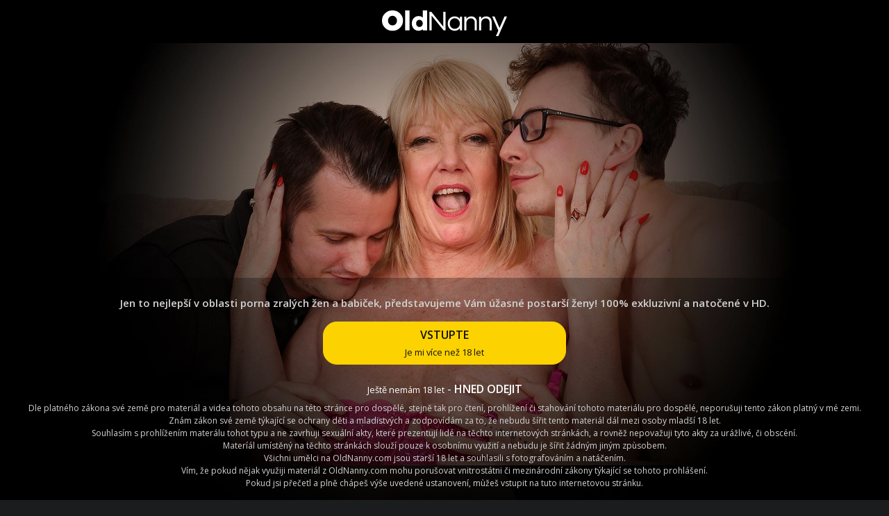

--- FILE ---
content_type: text/html; charset=UTF-8
request_url: https://oldnanny.com/cs/tour2/video/1277p/zrala-dama-se-zapojila-do-sexu-s-dalsi-zenou-a-dvema-muzi
body_size: 13058
content:
<!doctype html>
<html>
<head>
    <meta charset="utf-8">
    <meta name="viewport" content="width=device-width, initial-scale=1">
    <meta http-equiv="X-UA-Compatible" content="IE=edge">
    <meta http-equiv="Content-Type" content="text/html; charset=UTF-8">
    <meta name="keywords" content="">
    <meta name="description" content="Oldnanny offers you the newest HD mature porn movies! Featuring exclusive and original granny porn at Oldnanny.com">
    <meta name="author" content="">
                <meta name="robots" content="index, follow">
        
                   
                                                <link rel="alternate" hreflang="x-default" href="https://oldnanny.com/en/tour2/video/1277p/mature-lady-got-involved-in-sex-with-other-woman-and-two-men">
                                                    <link rel="alternate" hreflang="en" href="https://oldnanny.com/en/tour2/video/1277p/mature-lady-got-involved-in-sex-with-other-woman-and-two-men">
                                
                                                                <link rel="alternate" hreflang="de" href="https://oldnanny.com/de/tour2/video/1277p/die-reife-frau-hatte-sex-mit-einer-anderen-frau-und-zwei-mannern">
                                
                                                                <link rel="alternate" hreflang="es" href="https://oldnanny.com/es/tour2/video/1277p/senora-madura-se-involucra-en-el-sexo-con-otra-mujer-y-dos-hombres">
                                
                                                                <link rel="canonical" href="https://oldnanny.com/cs/tour2/video/1277p/zrala-dama-se-zapojila-do-sexu-s-dalsi-zenou-a-dvema-muzi">
                    <link rel="alternate" hreflang="cs" href="https://oldnanny.com/cs/tour2/video/1277p/zrala-dama-se-zapojila-do-sexu-s-dalsi-zenou-a-dvema-muzi">
                                
                                                                <link rel="alternate" hreflang="pl" href="https://oldnanny.com/pl/tour2/video/1277p/dojrzala-dama-zaangazowala-sie-w-seks-z-inna-kobieta-i-dwoma-mezczyznami">
                                
                        
                <title>
        Oldnanny : Zralá dáma se zapojila do sexu s další ženou a dvěma muži
    </title>
        <link rel="shortcut icon" href="/icons/oldnanny.ico" type="image/x-icon">
    <link rel="preload stylesheet" type="text/css" href="/build/oldnanny.com/app.7f857bf66cd61de5d1de97f927b20b24.css" as="style" />
    <link rel="preconnect" href="https://img.oldnanny.com/" crossorigin>
    <link rel="preconnect" href="https://trailers.oldnanny.com/" crossorigin>
    <link rel="preconnect" href="https://fonts.gstatic.com" crossorigin>
    <link rel="preconnect" href="https://www.google.com" crossorigin>
    <link rel="preconnect" href="https://www.googletagmanager.com" crossorigin>
    <meta name="rating" content="RTA-5042-1996-1400-1577-RTA">
    <link href="https://fonts.googleapis.com/css?family=Open+Sans:300,400,600&amp;subset=latin-ext" media="print" onload="this.onload=null;this.removeAttribute('media');" fetchpriority="high" rel="stylesheet">
    <link href="https://fonts.googleapis.com/css?family=Kanit:800,600" media="print" onload="this.onload=null;this.removeAttribute('media');" fetchpriority="high" rel="stylesheet">
    
                <script async src="https://www.googletagmanager.com/gtag/js?id=G-2CZQ6KZ8YD"></script>
        <script>
            window.dataLayer = window.dataLayer || [];

            function gtag() {dataLayer.push(arguments);}

            gtag('js', new Date());

            gtag('config', 'G-2CZQ6KZ8YD');
        </script>
          </head>
<body class="">
    
    <div class="d-none" data-app-locale="cs"></div>

    
    

    
    <div class="sticky-top">
                                    

                    
        
<nav class="navbar navbar-expand-lg navbar-dark bg-nav p-0 wrapper" style="z-index: 9999">
    <div class="container-fluid">
        <h1 class="m-0 logoh" itemscope itemtype="http://schema.org/Organization">
        <meta itemprop="name" content="oldnanny">
            <a itemprop="url" href="/cs/" title="oldnanny" class="navbar-brand d-inline-block p-0 m-0">
                                    <img src="/images/logos/oldnanny_logo_white.svg"/>
                            </a>
        </h1>
                    <div class="navbar ml-auto d-lg-none">
                <ul class="navbar-nav">
                                        <li class="nav-item active">
                                                <a href="https://join.oldnanny.com/track/MjcwMDAwMC43LjEuMS41LjAuMC4wLjA/join?xlang=cs"
                           class="nav-link join-link text-center" style="padding:.4rem .3rem .4rem .0rem;" >
                              Přidat se
                                                    </a>
                    </li>
                </ul>
            </div>
                <button type="button" style="border:0;" class="navbar-toggler" data-toggle="collapse" data-target="#navbar" aria-controls="navbarText" aria-expanded="false" aria-label="Toggle navigation">
            <span class="navbar-toggler-icon"></span>
        </button>
        <div id="navbar" class="collapse navbar-collapse" style="height: 64px;">
                                        <ul class="navbar-nav">
                                          <li class="nav-item  ">
        <a href="/cs/tour2/scenes/all" class="nav-link " title="Scény">
            <span class="fa fa-play-circle-o mr-1"></span> Scény
                    </a>
    </li>

                                          <li class="nav-item  ">
        <a href="/cs/models" class="nav-link " title="Modelky">
            <span class="fa fa-user mr-1"></span> Modelky
                    </a>
    </li>

                    <li class="nav-item">
                        <a href="https://go.rmhfrtnd.com/api/goToTheTag?campaignId=ma_menulink&targetDomain=live.oldnanny.com&tag=girls%2Fmature&p=lon8Orei&userId=63bbd62b09bc2508c2374ef9dda9655183f82953cb4d12650f3c611c3af27748" class="nav-link" target="_blank">
                                                   <span class="fa fa-camera mr-1"></span> Živě
                        </a>
                    </li>
                </ul>
                        <ul class="navbar-nav ml-auto">
                                    <li class="nav-item  ">
        <a href="/cs/tour2/faq" class="nav-link " title="FAQ">
            <span class="fa fa-question mr-1"></span> FAQ
                    </a>
    </li>

                    <li class="nav-item  ">
        <a href="/cs/tour2/contact-support" class="nav-link " title="Kontaktovat podporu">
            <span class="fa fa-envelope mr-1"></span> Kontaktovat podporu
                    </a>
    </li>

                                        <li class="nav-item  ">
        <a href="/cs/access/login" class="nav-link " title="Členské přihlášení">
            <span class="fa fa-sign-in mr-1"></span> Členské přihlášení
                    </a>
    </li>


                                                                    <li class="nav-item join-link">
                                                        <a href="https://join.oldnanny.com/track/MjcwMDAwMC43LjEuMS41LjAuMC4wLjA/join?xlang=cs" class="nav-link" data-tippy data-original-title="Join Us">
                                                                                          Přidat se
                            </a>
                        </li>
                                    
                <li class="nav-item  dropdown">
                    <a class="nav-link dropdown-toggle text-uppercase" href="#" id="navbarDropdown" role="button" data-toggle="dropdown" aria-haspopup="true" aria-expanded="false">
                        <img src="/assets/images/flags/cs.png">
                    </a>
                    <div class="dropdown-menu dropdown-menu-right" aria-labelledby="navbarDropdown">
                                                                                    <a class="dropdown-item" href="/en/tour2/video/1277p/zrala-dama-se-zapojila-do-sexu-s-dalsi-zenou-a-dvema-muzi">
                                    <img src="/assets/images/flags/en.png"> English
                                </a>
                                                                                                                <a class="dropdown-item" href="/de/tour2/video/1277p/zrala-dama-se-zapojila-do-sexu-s-dalsi-zenou-a-dvema-muzi">
                                    <img src="/assets/images/flags/de.png"> Deutsch
                                </a>
                                                                                                                <a class="dropdown-item" href="/es/tour2/video/1277p/zrala-dama-se-zapojila-do-sexu-s-dalsi-zenou-a-dvema-muzi">
                                    <img src="/assets/images/flags/es.png"> Spanish
                                </a>
                                                                                                                <a class="dropdown-item" href="/cs/tour2/video/1277p/zrala-dama-se-zapojila-do-sexu-s-dalsi-zenou-a-dvema-muzi">
                                    <img src="/assets/images/flags/cs.png"> Česky
                                </a>
                                                                                                                <a class="dropdown-item" href="/pl/tour2/video/1277p/zrala-dama-se-zapojila-do-sexu-s-dalsi-zenou-a-dvema-muzi">
                                    <img src="/assets/images/flags/pl.png"> Polski
                                </a>
                                                                        </div>
                </li>
            </ul>
        </div>
    </div>
</nav>
    </div>


    
    
    <section class="position-relative">
        <div class="container-fluid">
                            
        <div class="row justify-content-center pt-0 pb-4" style="background-color: #1a1c1e">
        <div class="col-12 col-lg-12 col-xl-8 text-center mb-4">
            <div class="row position-relative">
                <video preload="none" id="video-player" class="vjs-fluid video-js"
                       style="width: 100%; background: black;"
                                                    poster="https://img.oldnanny.com/tour2/pics/3122v.jpg"
                                               controls>
                    
                    <source src="https://trailers.oldnanny.com/102_AgedLove_Savana_96sec_004_cut.mp4" type="video/mp4">
                    Your browser does not support the video tag.
                </video>

                <a href="/cs/tour2/join" class="d-none d-lg-block poster-link hidden"></a>
                          </div>

            <div class="row" style="display:none;">
                <div class="col-12" style="margin:0px;padding:0px;">
                    <div class="card" style="margin-top:0px;">
                        <div class="card-body" style="padding:0px 15px 0px;">
                            <div class="row justify-content-center mt-3 mb-3" style="margin-top:0.5rem !important; margin-bottom:0.5rem !important;">
                                <div class="col-md-6" style="padding-left:5px;padding-right:5px;">
                                    <a href="/cs/tour2/join" class="btn btn-info btn-block btn-lg" style="font-size:1rem;">
                                        <span class="mr-1 fa fa-arrow-right"></span> ZÍSKÉJTE NEOMEZENÉ ČLENSTVÍ <span class="ml-1 fa fa-arrow-left"
                                                                                                                                                 style="display:none;"></span>
                                        <small class="d-block">Streamujte a stahujte všechny scény s měsíčními plány</small>
                                    </a>
                                </div>
                                <div class="col-md-6" style="padding-left:5px;padding-right:5px;">
                                    <a href="/cs/tour2/join-token" class="btn btn-info btn-block btn-lg" style="font-size:1rem;">
                                        <span class="mr-1 fa fa-arrow-right"></span> ODBLOKUJTE ZA 5 TOKENŮ<span class="ml-1 fa fa-arrow-left"
                                                                                                                                                         style="display:none;""></span>
                                        <small class="d-block">Odemkněte jednotlivé scény z tokenového balíčku</small>
                                    </a>
                                </div>
                            </div>
                        </div>
                    </div>
                </div>
            </div>
                    </div>
        <div class="col-12">
            <div class="container-fluid pr-0 pl-0 wrapper scene-info">
                <div class="col-12 mb-3" style="padding:0px;">
                            <div class="col-12 text-center pr-0 pl-0 scene-title">
                        <h1>
                ZRALÁ DÁMA SE ZAPOJILA DO SEXU S DALŠÍ ŽENOU A DVĚMA MUŽI
                            </h1>
        </div> 
 
                </div>
                <div class="col-12 col-xl-12" style="padding:0px;">
                            <a href="#" class="btn btn-sm btn-primary disabled">
                                <span class="fa fa-eye"></span> 69153 Shlédnutí
                            </a>
                            <a href="#" class="btn btn-sm btn-primary" data-like-path="/cs/api/media-content/like/1045">
                                <span class="fa fa-thumbs-o-up"></span> <span class="video-likes">209</span> Líbí se
                            </a>
                            <a href="#" title="Přidat do oblíbených" class="btn btn-sm btn-primary" data-only-member="Pouze pro členy"
                            data-text="Přidat do oblíbených" rel="nofollow">
                                <i class="fa fa-star"></i> <span>Přidat do oblíbených</span>
                            </a>
                            <a href="#" class="btn btn-sm btn-primary" style="display:none!important;" data-test-for-nats="test-nats">Nats-Test</a>
                            <div class="dropdown" style="display: inline-block;">
                                <button class="btn btn-success btn-sm dropdown-toggle" type="button" id="download" data-toggle="dropdown" aria-haspopup="true" aria-expanded="false">
                                    <span class="fa fa-download ml-1"></span> Stáhnout <span class="caret"></span>
                                </button>
                                <ul class="dropdown-menu dropdown-menu-right text-sm" aria-labelledby="download">
                                                                            <li class="dropdown-item">
                                            <a href="#" title="Stáhnout 4k MP4 2160p" class="btn btn-sm btn-block"
                                            data-only-member="Pouze pro členy"
                                            data-text="Stáhnout 4k MP4 2160p">
                                                <i class="fa fa-margined fa-download"></i> <span>Stáhnout 4k MP4 2160p</span>
                                            </a>
                                        </li>
                                                                                                                <li class="dropdown-item">
                                            <a href="#" title="Stáhnout HD MP4 1080p" class="btn btn-sm btn-block"
                                            data-only-member="Pouze pro členy"
                                            data-text="Stáhnout HD MP4 1080p">
                                                <i class="fa fa-margined fa-download"></i> <span>Stáhnout HD MP4 1080p</span>
                                            </a>
                                        </li>
                                                                                                                <li class="dropdown-item">
                                            <a href="#" title="Stáhnout HD MP4 720p" class="btn btn-sm btn-block"
                                            data-only-member="Pouze pro členy"
                                            data-text="Stáhnout HD MP4 720p">
                                                <i class="fa fa-margined fa-download"></i> <span>Stáhnout HD MP4 720p</span>
                                            </a>
                                        </li>
                                                                                                                <li class="dropdown-item">
                                            <a href="#" title="Stáhnout Iphone/Mobil" class="btn btn-sm btn-block"
                                            data-only-member="Pouze pro členy"
                                            data-text="Stáhnout Iphone/Mobil">
                                                <i class="fa fa-margined fa-download"></i> <span>Stáhnout Iphone/Mobil</span>
                                            </a>
                                        </li>
                                                                    </ul>
                            </div>
                </div>
                <div class="col-12 col-xl-12" style="padding:0px;">
                        <div class="card text-left" style="padding:10px;background:#2F3033;">
                                                       <div class="card-body">
                                                                <dl class="d-block">
                                    <h2 style="font-size: 13px;color: #a2a2a2;font-weight: 700;">Modelky</h2>
                                    <dd>
                                                                                    <a href="/cs/tour2/scenes/model/johnny-pt-11" class="            text-lightgrey
    ">
                                                <span class="fa fa-mars"></span> Johnny Pt 11, 
                                            </a>
                                                                                    <a href="/cs/tour2/scenes/model/trickee-dickee" class="            text-lightgrey
    ">
                                                <span class="fa fa-mars"></span> Trickee Dickee, 
                                            </a>
                                                                                    <a href="/cs/tour2/scenes/model/auntie-trisha" class="            text-lightgrey
    ">
                                                <span class="fa fa-venus"></span> Auntie Trisha, 
                                            </a>
                                                                                    <a href="/cs/tour2/scenes/model/savana" class="            text-lightgrey
    ">
                                                <span class="fa fa-venus"></span> Savana
                                            </a>
                                                                            </dd>
                                </dl>
                                <dl class="d-block">
                                    <h2 style="font-size: 13px;color: #a2a2a2;font-weight: 700;">Stránka</h2>
                                    <dd><a href="/cs/tour2/scenes/site/AgedLove">AgedLove</a></dd>
                                </dl>
                                
                                <dl class="d-block">
                                    <h3 style="font-size: 13px;color: #a2a2a2;font-weight: 700;">Klíčová slova</h3>
                                    <dd>
                                                                                    <a class="tag" href="/cs/tour2/scenes/tag/19/grupen-sex">Grupen sex</a> 
                                                                                    <a class="tag" href="/cs/tour2/scenes/tag/14/baculky">Baculky</a> 
                                                                                    <a class="tag" href="/cs/tour2/scenes/tag/12/velka-prsa">Velká prsa</a> 
                                                                                    <a class="tag" href="/cs/tour2/scenes/tag/9/tvrdy-sex">Tvrdý sex</a> 
                                                                                    <a class="tag" href="/cs/tour2/scenes/tag/8/masturbace">Masturbace</a> 
                                                                                    <a class="tag" href="/cs/tour2/scenes/tag/4/zrale-zeny">Zralé ženy</a> 
                                                                                    <a class="tag" href="/cs/tour2/scenes/tag/2/kourit">Kouřit</a> 
                                                                            </dd>
                                </dl>
                            </div>
                        </div>
                </div>
            
                <div class="row mt-4" style="margin-left: 0px;margin-right: 0px;">
                        <div class="col-12 col-xl-12" style="padding:0px;">
                            <div class="d-lg-block">
                                <ul class="list-unstyled align-items-center" style="display: flex;flex-wrap: wrap; margin: 20px 0">
                                    <div class="row">
                                                                                    <li class="col-md-3 mr-0 list-inline-item gallery mb-2">
                                                <a href="https://img.oldnanny.com/tour2/pics/3121v.jpg" class="big" data-lightbox="roadtrip">
                                                    <img src="https://img.oldnanny.com/tour2/pics/3121v.jpg" style="width: 100%;height: auto;">
                                                </a>
                                            </li>
                                                                                    <li class="col-md-3 mr-0 list-inline-item gallery mb-2">
                                                <a href="https://img.oldnanny.com/tour2/pics/3122v.jpg" class="big" data-lightbox="roadtrip">
                                                    <img src="https://img.oldnanny.com/tour2/pics/3122v.jpg" style="width: 100%;height: auto;">
                                                </a>
                                            </li>
                                                                                    <li class="col-md-3 mr-0 list-inline-item gallery mb-2">
                                                <a href="https://img.oldnanny.com/tour2/pics/3123v.jpg" class="big" data-lightbox="roadtrip">
                                                    <img src="https://img.oldnanny.com/tour2/pics/3123v.jpg" style="width: 100%;height: auto;">
                                                </a>
                                            </li>
                                                                                    <li class="col-md-3 mr-0 list-inline-item gallery mb-2">
                                                <a href="https://img.oldnanny.com/tour2/pics/3124v.jpg" class="big" data-lightbox="roadtrip">
                                                    <img src="https://img.oldnanny.com/tour2/pics/3124v.jpg" style="width: 100%;height: auto;">
                                                </a>
                                            </li>
                                                                                    <li class="col-md-3 mr-0 list-inline-item gallery mb-2">
                                                <a href="https://img.oldnanny.com/tour2/pics/3125v.jpg" class="big" data-lightbox="roadtrip">
                                                    <img src="https://img.oldnanny.com/tour2/pics/3125v.jpg" style="width: 100%;height: auto;">
                                                </a>
                                            </li>
                                                                                
                                        <li class="col-md-3 mr-0 list-inline-item gallery mb-2">
                                            <a href="/cs/tour2/join" class="bg-dark text-center text-white d-flex justify-content-center align-items-center" style="height: 100%">
                                                <span>See more...</span>
                                            </a>
                                        </li>
                                        
                                    </div>
                                </ul>
                            </div>
                                                    </div>
                </div>
            </div>
        </div>
    </div>
    <div class="modal" id="pay-popup">
        <div class="payment-custom modal-dialog">
            <div class="modal-content">
                <div class="modal-header">
                    <button type="button" class="close" data-dismiss="modal">&times;</button>
                </div>
                <div class="card text-center mt-0 sticky-top" style="z-index: 2;">
                    <div class="d-none card-header">
                        <ul class="nav nav-tabs card-header-tabs" role="tablist">
                            <li class="nav-item" role="presentation">
                                <a href="#full" class="nav-link active" aria-controls="full" role="tab" data-toggle="tab">
                                    Členství
                                </a>
                            </li>
                            <li class="nav-item">
                                <a href="#tokens" class="nav-link" aria-controls="tokens" role="tab" data-toggle="tab">
                                    Žetony
                                </a>
                            </li>
                        </ul>
                    </div>
                    <div class="card-body text-left">
                        <form class="form" method="post" id="subscriptionForm" action="">
                            <div class="row mb-3" style="margin-bottom:0.4rem !important;">
                                <div class="col-12">
                                    <div class="card-header text-center mb-3">
                                            <h4><span>Step 1:</span><span> Create Your Account </span></h4>
                                    </div>
                                    <div class="row">
                                                                                <div class="form-group col-md-12">
                                            <label class="d-none" for="email">E-mail</label>
                                            <input type="text" name="signup[email,username]" class="form-control" placeholder="E-mail" autocomplete="off">
                                        </div>
                                        <div class="form-group col-md-12">
                                            <label class="d-none" for="password">Heslo</label>
                                            <input type="text" name="signup[password]" class="form-control" placeholder="Heslo" autocomplete="off">
                                        </div>
                                    </div>
                                    <div class="text-center title-wrapp position-relative mb-3" style="margin-bottom:0.5rem !important;">

                                    </div>
                                    <div class="card-header text-center mb-3">
                                            <h4><span>Step 2:</span><span> Choose Your Payment Method </span></h4>
                                    </div>
                                    <div class="d-flex flex-row flex-wrap my-flex-container justify-content-center">
                                        
                                        <div class="form-group d-inline-block mr-2 mb-0" style="margin-right:0.3rem !important;">
                                            <label class="media-join-payment align-items-center justify-content-start active" style="margin-bottom: 0!important;">
                                                <input type="radio" name="paymentMethod" class="form-control" value="card" checked="checked">
                                                <span class="deal-name svg">
                                                                                                       <span class="-suf-payment-span" style="background-image: url(&quot;/images/payment/vm.svg&quot;);"></span>
                                                </span>
                                            </label>
                                        </div>

                                        <div class="form-group d-inline-block mr-2 mb-0">
                                            <label class="media-join-payment align-items-center justify-content-start" style="margin-bottom: 0!important;">
                                                <input type="radio" name="paymentMethod" class="form-control" value="paypal">
                                                <span class="deal-name svg">
                                                                                                        <span class="-suf-payment-span" style="background-image: url(&quot;/images/payment/pp.svg&quot;);"></span>
                                                </span>
                                            </label>
                                        </div>
                                        <div style="display:none" class="NATS-PAYPAL form-group mr-2 mb-0">
                                            <label class="media-join-payment align-items-center justify-content-start" style="margin-bottom: 0!important;">
                                                <input type="radio" name="paymentMethod" class="form-control" value="npaypal">
                                                <span class="deal-name">
                                                    <span class="-suf-payment-span" style="background-image: url(&quot;/images/payment/pp.svg&quot;);"></span>
                                                </span>
                                            </label>
                                        </div>
                                        <div style="display:none" class="NATS-CARD form-group mr-2 mb-0">
                                            <label class="media-join-payment align-items-center justify-content-start" style="margin-bottom: 0!important;">
                                                <input type="radio" name="paymentMethod" class="form-control" value="ncard">
                                                <span class="deal-name">
                                                    <span class="-suf-payment-span" style="background-image: url(&quot;/images/payment/vm.svg&quot;);"></span>
                                                </span>
                                            </label>
                                        </div>
                                        
                                        <div class="form-group d-inline-block mr-2 mb-0">
                                            <label class="media-join-payment align-items-center justify-content-start" style="margin-bottom: 0!important;">
                                                <input type="radio" name="paymentMethod" class="form-control" value="other">
                                                <span class="deal-name">
                                                    <img src="/images/payment/PS_image.png" style="height: 40px;">
                                                    <img src="/images/payment/PN_image.png" style="height: 40px">
                                                                                                </span>
                                            </label>
                                        </div>
                                    </div>
                                </div>
                            </div>

                            <div class="row">
                                <div class="col-12 tab-content">
                                    <div class="card-header text-center mt-2">
                                            <h4><span>Step 3:</span><span> Choose Your Plan </span> </h4>
                                    </div>
                                    <div class="text-center title-wrapp position-relative mb-3">
                                                                            </div>
                                    
                                    <div style="display:none" id="nats_response">
                                        {
    &quot;error&quot;: &quot;Invalid parameter: surfer_ip, value: 18.218.6.117&quot;,
    &quot;success&quot;: false,
    &quot;exceptionType&quot;: &quot;InvalidParameterException&quot;
}
                                    </div>
                                    <div style="display:none" id="actual_nats_response">
                                        {
    &quot;error&quot;: &quot;Invalid parameter: surfer_ip, value: 18.218.6.117&quot;,
    &quot;success&quot;: false,
    &quot;exceptionType&quot;: &quot;InvalidParameterException&quot;
}
                                    </div>
                                    
                                    <div role="tabpanel" class="tab-pane active" id="full">
                                        
        
                        
        <div class="form-group mt-2 trial_2 trial" style="margin-bottom:0.5rem;">
            <label class="special-middle align-items-center justify-content-start" style="padding:12px;">
                <input type="radio" name="subscription" value="35" data-subscription-type="trial_2"                        class="form-control"
                        data-paypal="https://bill.ccbill.com/jpost/billingCascade.cgi?clientAccnum=942832&amp;clientSubacc=0000&amp;cascadeId=19202"data-card="https://bill.ccbill.com/jpost/billingCascade.cgi?clientAccnum=942832&amp;clientSubacc=0000&amp;cascadeId=19201">
                <span class="deal-name" style="font-size:14px;">
                                        <strong class="d-block">2 dny zkušební doba</strong>
                        
                                    </span>
    
                <span class="text-right d-inline-block ml-auto">
                    <strong class="price-text" style="font-size:15px;">
                                                        
                            2,95 €
                                            </strong>
    
                                    </span>
            </label>
        </div>
                        
        <div class="form-group mt-2 normal_30 " style="margin-bottom:0.5rem;">
            <label class="special-middle align-items-center justify-content-start" style="padding:12px;">
                <input type="radio" name="subscription" value="36" data-subscription-type="normal_30"                        class="form-control"
                        data-card="https://bill.ccbill.com/jpost/billingCascade.cgi?clientAccnum=942832&amp;clientSubacc=0000&amp;cascadeId=18905"data-paypal="https://bill.ccbill.com/jpost/billingCascade.cgi?clientAccnum=942832&amp;clientSubacc=0000&amp;cascadeId=18909"data-other="https://bill.ccbill.com/jpost/billingCascade.cgi?clientAccnum=942832&amp;clientSubacc=0000&amp;cascadeId=18914">
                <span class="deal-name" style="font-size:14px;">
                                            <span class="badge badge-success text-uppercase">nejoblíbenější</span>
                                        <strong class="d-block">1 měsíční členství</strong>
                                            <span class="deal-description recurring">Účtuje se každý měsíc za cenu 35,95 €, dokud nebude zrušena</span>
                        
                                            <span class="deal-description non-recurring d-none">Účtuje se jako jednorázová cena 35,95 €, neopakující se platba</span>
                                    </span>
    
                <span class="text-right d-inline-block ml-auto">
                    <strong class="price-text" style="font-size:15px;">
                                                        
                            <span>
                                35,95 € / <small>Měsíčně</small>
                            </span>
                                            </strong>
    
                                    </span>
            </label>
        </div>
                        
        <div class="form-group mt-2 normal_90 " style="margin-bottom:0.5rem;">
            <label class="special-middle align-items-center justify-content-start" style="padding:12px;">
                <input type="radio" name="subscription" value="37" data-subscription-type="normal_90"                        class="form-control"
                        data-card="https://bill.ccbill.com/jpost/billingCascade.cgi?clientAccnum=942832&amp;clientSubacc=0000&amp;cascadeId=18906"data-paypal="https://bill.ccbill.com/jpost/billingCascade.cgi?clientAccnum=942832&amp;clientSubacc=0000&amp;cascadeId=18910"data-other="https://bill.ccbill.com/jpost/billingCascade.cgi?clientAccnum=942832&amp;clientSubacc=0000&amp;cascadeId=18915">
                <span class="deal-name" style="font-size:14px;">
                                        <strong class="d-block">90 dní členství</strong>
                                            <span class="deal-description recurring">Účtuje se každé 3 měsíce za cenu 77,95 €, dokud nebude zrušena</span>
                        
                                            <span class="deal-description non-recurring d-none">Účtuje se jako jednorázová cena 77,95 €, neopakující se platba</span>
                                    </span>
    
                <span class="text-right d-inline-block ml-auto">
                    <strong class="price-text" style="font-size:15px;">
                                                        
                            <span>
                                25,98 € / <small>Měsíčně</small>
                            </span>
                                            </strong>
    
                                    </span>
            </label>
        </div>
                        
        <div class="form-group mt-2 normal_365 " style="margin-bottom:0.5rem;">
            <label class="special-middle align-items-center justify-content-start" style="padding:12px;">
                <input type="radio" name="subscription" value="66" data-subscription-type="normal_365"                        class="form-control"
                        data-paypal="https://bill.ccbill.com/jpost/billingCascade.cgi?clientAccnum=942832&amp;clientSubacc=0000&amp;cascadeId=19840"data-card="https://bill.ccbill.com/jpost/billingCascade.cgi?clientAccnum=942832&amp;clientSubacc=0000&amp;cascadeId=19839"data-other="https://bill.ccbill.com/jpost/billingCascade.cgi?clientAccnum=942832&amp;clientSubacc=0000&amp;cascadeId=19841">
                <span class="deal-name" style="font-size:14px;">
                                        <strong class="d-block">365 dní členství</strong>
                                            <span class="deal-description recurring">Účtuje se jako jednorázová cena 139,95 €, neopakující se platba</span>
                        
                                            <span class="deal-description non-recurring d-none">Účtuje se jako jednorázová cena 139,95 €, neopakující se platba</span>
                                    </span>
    
                <span class="text-right d-inline-block ml-auto">
                    <strong class="price-text" style="font-size:15px;">
                                                        
                            <span>
                                11,66 € / <small>Měsíčně</small>
                            </span>
                                            </strong>
    
                                    </span>
            </label>
        </div>
                        
        <div class="form-group mt-2 normal_365 " style="margin-bottom:0.5rem;">
            <label class="special-middle align-items-center justify-content-start" style="padding:12px;">
                <input type="radio" name="subscription" value="39" data-subscription-type="normal_365"                        class="form-control"
                        data-card="https://bill.ccbill.com/jpost/billingCascade.cgi?clientAccnum=942832&amp;clientSubacc=0000&amp;cascadeId=18908"data-paypal="https://bill.ccbill.com/jpost/billingCascade.cgi?clientAccnum=942832&amp;clientSubacc=0000&amp;cascadeId=18912"data-other="https://bill.ccbill.com/jpost/billingCascade.cgi?clientAccnum=942832&amp;clientSubacc=0000&amp;cascadeId=18917"data-us_check="https://bill.ccbill.com/jpost/billingCascade.cgi?clientAccnum=942832&amp;clientSubacc=0000&amp;cascadeId=18920">
                <span class="deal-name" style="font-size:14px;">
                                        <strong class="d-block">365 dní členství</strong>
                                            <span class="deal-description recurring">Účtuje se jako jednorázová cena 188,00 €, neopakující se platba</span>
                        
                                            <span class="deal-description non-recurring d-none">Účtuje se jako jednorázová cena 188,00 €, neopakující se platba</span>
                                    </span>
    
                <span class="text-right d-inline-block ml-auto">
                    <strong class="price-text" style="font-size:15px;">
                                                        
                            <span>
                                15,66 € / <small>Měsíčně</small>
                            </span>
                                            </strong>
    
                                    </span>
            </label>
        </div>
                                        </div>
                                    <div role="tabpanel" class="tab-pane" id="tokens">
                                        
        
                        
        <div class="form-group mt-2 token_15 " style="margin-bottom:0.5rem;">
            <label class="special-middle align-items-center justify-content-start" style="padding:12px;">
                <input type="radio" name="subscription" value="22" data-subscription-type="token_15"                        class="form-control"
                        data-card="https://bill.ccbill.com/jpost/billingCascade.cgi?clientAccnum=942832&amp;clientSubacc=0005&amp;cascadeId=19271&amp;x_suType=token_15"data-paypal="https://bill.ccbill.com/jpost/billingCascade.cgi?clientAccnum=942832&amp;clientSubacc=0005&amp;cascadeId=19271&amp;x_suType=token_15"data-other="https://bill.ccbill.com/jpost/billingCascade.cgi?clientAccnum=942832&amp;clientSubacc=0005&amp;cascadeId=19271&amp;x_suType=token_15">
                <span class="deal-name" style="font-size:14px;">
                                        <strong class="d-block">15 žetonů</strong>
                        
                                    </span>
    
                <span class="text-right d-inline-block ml-auto">
                    <strong class="price-text" style="font-size:15px;">
                                                        
                            19,95 €
                                            </strong>
    
                                    </span>
            </label>
        </div>
                        
        <div class="form-group mt-2 token_30 " style="margin-bottom:0.5rem;">
            <label class="special-middle align-items-center justify-content-start" style="padding:12px;">
                <input type="radio" name="subscription" value="23" data-subscription-type="token_30"                        class="form-control"
                        data-other="https://bill.ccbill.com/jpost/billingCascade.cgi?clientAccnum=942832&amp;clientSubacc=0005&amp;cascadeId=19274&amp;x_suType=token_30"data-card="https://bill.ccbill.com/jpost/billingCascade.cgi?clientAccnum=942832&amp;clientSubacc=0005&amp;cascadeId=19274&amp;x_suType=token_30"data-paypal="https://bill.ccbill.com/jpost/billingCascade.cgi?clientAccnum=942832&amp;clientSubacc=0005&amp;cascadeId=19274&amp;x_suType=token_30">
                <span class="deal-name" style="font-size:14px;">
                                        <strong class="d-block">30 žetonů</strong>
                        
                                    </span>
    
                <span class="text-right d-inline-block ml-auto">
                    <strong class="price-text" style="font-size:15px;">
                                                        
                            34,95 €
                                            </strong>
    
                                    </span>
            </label>
        </div>
                        
        <div class="form-group mt-2 token_60 " style="margin-bottom:0.5rem;">
            <label class="special-middle align-items-center justify-content-start" style="padding:12px;">
                <input type="radio" name="subscription" value="10" data-subscription-type="token_60"                        class="form-control"
                        data-paypal="https://wnu.com/secure/services/?api=join&amp;response_post=1&amp;pi_code=cevrwc55p1283708&amp;x_suType=token_60&amp;selected_type=PP"data-card="https://wnu.com/secure/services/?api=join&amp;response_post=1&amp;pi_code=cevrwc55p1283708&amp;x_suType=token_60"data-other="https://wnu.com/secure/services/?api=join&amp;response_post=1&amp;pi_code=cevrwc55p1283708&amp;x_suType=token_60">
                <span class="deal-name" style="font-size:14px;">
                                        <strong class="d-block">60 žetonů speciální nabídka</strong>
                                            <span class="deal-description recurring">Účtuje se jako jednorázová cena <font style="color:red; text-decoration:line-through;">64,95 €</font> 39,95 €, neopakující se platba</span>
                        
                                            <span class="deal-description non-recurring d-none">Účtuje se jako jednorázová cena <font style="color:red; text-decoration:line-through;">64,95 €</font> 39,95 €, neopakující se platba</span>
                                    </span>
    
                <span class="text-right d-inline-block ml-auto">
                    <strong class="price-text" style="font-size:15px;">
                                                                                    <del class="text-danger text-sm d-block">64,95 €</del>
                                
                            39,95 €
                                            </strong>
    
                                    </span>
            </label>
        </div>
                        
        <div class="form-group mt-2 token_120 " style="margin-bottom:0.5rem;">
            <label class="special-middle align-items-center justify-content-start" style="padding:12px;">
                <input type="radio" name="subscription" value="25" data-subscription-type="token_120"                        class="form-control"
                        data-other="https://bill.ccbill.com/jpost/billingCascade.cgi?clientAccnum=942832&amp;clientSubacc=0005&amp;cascadeId=19276&amp;x_suType=token_120"data-card="https://bill.ccbill.com/jpost/billingCascade.cgi?clientAccnum=942832&amp;clientSubacc=0005&amp;cascadeId=19276&amp;x_suType=token_120"data-paypal="https://bill.ccbill.com/jpost/billingCascade.cgi?clientAccnum=942832&amp;clientSubacc=0005&amp;cascadeId=19276&amp;x_suType=token_120">
                <span class="deal-name" style="font-size:14px;">
                                        <strong class="d-block">120 žetonů</strong>
                        
                                    </span>
    
                <span class="text-right d-inline-block ml-auto">
                    <strong class="price-text" style="font-size:15px;">
                                                        
                            99,95 €
                                            </strong>
    
                                    </span>
            </label>
        </div>
                                        </div>

                                </div>
                            </div>

                                                        <div class="row justify-content-center">
                                <div class="form-group text-center col-xl-6 col-lg-12 col-md-12 col-sm-12 col-xs-12" style="margin-bottom:0px;">
                                    <input type="hidden" name="currencyCode" value="978">
                                    <input type="hidden" name="x_suType" value="">

                                                                            <input type="hidden" name="x_tracker" value="tracker_6922b777210a51.69940966">
                                                                                                            <button class="btn btn-primary btn-block btn-lg" style="padding: .8rem 1rem;font-size:1rem;" type="submit" data-check-credentials="1">
                                        <span class="fa fa-check"></span> Vytvořit účet
                                    </button>
                                </div>
                            </div>
                        </form>

                    </div>
                </div>
            </div>
        </div>
    </div>

            <div class="row">
        <div class="col-12 text-center feed-title-wrapp">
            <h3 style="font-size:1.2rem;padding:0;">
                PODOBNÉ SCÉNY
            </h3>
                            <small class="text-muted"><a href="/cs/tour2/scenes/all">Všechny scény</a></small>
                    </div>
    </div>


    <div class="row mt-4 justify-content-center container-related">
                    <div class="col-md-3 px-2">
                

    
<div class="card">
    <div class="card-preview text-center">
    <div class="label-res">
                                                <span class="ribbon4k"><b>4K</b></span>
                                    </div>
           
                    <a href="/cs/tour2/video/1379p/zrala-blondyna-si-doprala-dobrodruzstvi-s-cernym-ptakem" class="video-prew">
                <img data-src="https://img.oldnanny.com/tour2/pics/3545v.jpg" class="lazyload parent img-responsive" data-previews="https://img.oldnanny.com/tour2/pics/3541v.jpg;https://img.oldnanny.com/tour2/pics/3542v.jpg;https://img.oldnanny.com/tour2/pics/3543v.jpg;https://img.oldnanny.com/tour2/pics/3544v.jpg;https://img.oldnanny.com/tour2/pics/3545v.jpg"/>
            </a>
            </div>
    <div class="card-body card-body-limited-height  text-left">
        <div class="media-links one-line-text media_link_on_hover ellipsis-overflow" style="margin-bottom:5px;display:flex;">
            <dl class="actors-list">
                              <dd style="display:inline;">
                                            <a href="/cs/tour2/scenes/model/carl" class="            text-lightgrey
    ">
                            <span class="fa fa-mars" style="margin-right:2px;"></span> Carl
                        </a>
                                            <a href="/cs/tour2/scenes/model/bianca-fitcougar" class="            text-lightgrey
    ">
                            <span class="fa fa-venus" style="margin-right:2px;"></span> Bianca Fitcougar
                        </a>
                                    </dd>
            </dl>
                               </div>
        <h4 class="one-line-text media-title-m-p scroll_on_hover ellipsis-overflow">
            <a href="/cs/tour2/video/1379p/zrala-blondyna-si-doprala-dobrodruzstvi-s-cernym-ptakem">Zralá blondýna si dopřála dobrodružství s černým ptákem</a>
        </h4>
        <div class="clearfix">
                              <div class="media-info pull-left" style="display: inline-block;margin-top:.1rem;">
             <p class="text-muted small" style="font-size:14px;float:left;padding:0px;">
                            Jul 22, 2022
                        </p>
                                        <span class="like" style="padding:0px 0px 5px 8px;font-size:14px;"><i class="fa fa-margined fa-eye"></i> 48.5k</span>
                                    <a href="#" rel="nofollow" data-like-path="/cs/api/media-content/like/1249">
                        <span class="like" style="padding:0px 0px 5px 8px;font-size:14px;"><i class="fa fa-margined fa-thumbs-up"></i> <span class="video-likes">213</span></span>
                    </a>
                            </div>
                    </div>
    </div>
</div>
            </div>
                    <div class="col-md-3 px-2">
                

    
<div class="card">
    <div class="card-preview text-center">
    <div class="label-res">
                                                                </div>
           
                    <a href="/cs/tour2/video/260p/chlupata-stara-kundicka-touzi-po-orgasmu" class="video-prew">
                <img data-src="https://img.oldnanny.com/tour2/pics/279v.jpg" class="lazyload parent img-responsive" data-previews="https://img.oldnanny.com/tour2/pics/279v.jpg;https://img.oldnanny.com/tour2/pics/280v.jpg"/>
            </a>
            </div>
    <div class="card-body card-body-limited-height  text-left">
        <div class="media-links one-line-text media_link_on_hover ellipsis-overflow" style="margin-bottom:5px;display:flex;">
            <dl class="actors-list">
                              <dd style="display:inline;">
                                            <a href="/cs/tour2/scenes/model/helene" class="            text-lightgrey
    ">
                            <span class="fa fa-venus" style="margin-right:2px;"></span> Helene
                        </a>
                                    </dd>
            </dl>
                               </div>
        <h4 class="one-line-text media-title-m-p scroll_on_hover ellipsis-overflow">
            <a href="/cs/tour2/video/260p/chlupata-stara-kundicka-touzi-po-orgasmu">Chlupatá stará kundička touží po orgasmu</a>
        </h4>
        <div class="clearfix">
                              <div class="media-info pull-left" style="display: inline-block;margin-top:.1rem;">
             <p class="text-muted small" style="font-size:14px;float:left;padding:0px;">
                            Feb 19, 2014
                        </p>
                                        <span class="like" style="padding:0px 0px 5px 8px;font-size:14px;"><i class="fa fa-margined fa-eye"></i> 90.6k</span>
                                    <a href="#" rel="nofollow" data-like-path="/cs/api/media-content/like/347">
                        <span class="like" style="padding:0px 0px 5px 8px;font-size:14px;"><i class="fa fa-margined fa-thumbs-up"></i> <span class="video-likes">2.5k</span></span>
                    </a>
                            </div>
                    </div>
    </div>
</div>
            </div>
                    <div class="col-md-3 px-2">
                

    
<div class="card">
    <div class="card-preview text-center">
    <div class="label-res">
                                                                </div>
           
                    <a href="/cs/tour2/video/1193p/domina-dominika-si-hraje-s-kouly-otroka" class="video-prew">
                <img data-src="https://img.oldnanny.com/tour2/pics/2703v.jpg" class="lazyload parent img-responsive" data-previews="https://img.oldnanny.com/tour2/pics/2701v.jpg;https://img.oldnanny.com/tour2/pics/2702v.jpg;https://img.oldnanny.com/tour2/pics/2703v.jpg;https://img.oldnanny.com/tour2/pics/2704v.jpg;https://img.oldnanny.com/tour2/pics/2705v.jpg"/>
            </a>
            </div>
    <div class="card-body card-body-limited-height  text-left">
        <div class="media-links one-line-text media_link_on_hover ellipsis-overflow" style="margin-bottom:5px;display:flex;">
            <dl class="actors-list">
                              <dd style="display:inline;">
                                            <a href="/cs/tour2/scenes/model/dominika" class="            text-lightgrey
    ">
                            <span class="fa fa-venus" style="margin-right:2px;"></span> Dominika
                        </a>
                                    </dd>
            </dl>
                               </div>
        <h4 class="one-line-text media-title-m-p scroll_on_hover ellipsis-overflow">
            <a href="/cs/tour2/video/1193p/domina-dominika-si-hraje-s-kouly-otroka">Domina Dominika si hraje s kouly otroka</a>
        </h4>
        <div class="clearfix">
                              <div class="media-info pull-left" style="display: inline-block;margin-top:.1rem;">
             <p class="text-muted small" style="font-size:14px;float:left;padding:0px;">
                            Jan 04, 2019
                        </p>
                                        <span class="like" style="padding:0px 0px 5px 8px;font-size:14px;"><i class="fa fa-margined fa-eye"></i> 42.7k</span>
                                    <a href="#" rel="nofollow" data-like-path="/cs/api/media-content/like/877">
                        <span class="like" style="padding:0px 0px 5px 8px;font-size:14px;"><i class="fa fa-margined fa-thumbs-up"></i> <span class="video-likes">850</span></span>
                    </a>
                            </div>
                    </div>
    </div>
</div>
            </div>
                    <div class="col-md-3 px-2">
                

    
<div class="card">
    <div class="card-preview text-center">
    <div class="label-res">
                                                                </div>
           
                    <a href="/cs/tour2/video/252p/mladice-si-uziva-mocny-pyj-zrucneho-frajera" class="video-prew">
                <img data-src="https://img.oldnanny.com/tour2/pics/2246v.jpg" class="lazyload parent img-responsive" data-previews="https://img.oldnanny.com/tour2/pics/2246v.jpg;https://img.oldnanny.com/tour2/pics/2247v.jpg;https://img.oldnanny.com/tour2/pics/2248v.jpg;https://img.oldnanny.com/tour2/pics/2249v.jpg;https://img.oldnanny.com/tour2/pics/2250v.jpg"/>
            </a>
            </div>
    <div class="card-body card-body-limited-height  text-left">
        <div class="media-links one-line-text media_link_on_hover ellipsis-overflow" style="margin-bottom:5px;display:flex;">
            <dl class="actors-list">
                              <dd style="display:inline;">
                                            <a href="/cs/tour2/scenes/model/gabi" class="            text-lightgrey
    ">
                            <span class="fa fa-venus" style="margin-right:2px;"></span> Gabi
                        </a>
                                            <a href="/cs/tour2/scenes/model/radek" class="            text-lightgrey
    ">
                            <span class="fa fa-mars" style="margin-right:2px;"></span> Radek
                        </a>
                                            <a href="/cs/tour2/scenes/model/luise" class="            text-lightgrey
    ">
                            <span class="fa fa-venus" style="margin-right:2px;"></span> Luise
                        </a>
                                    </dd>
            </dl>
                               </div>
        <h4 class="one-line-text media-title-m-p scroll_on_hover ellipsis-overflow">
            <a href="/cs/tour2/video/252p/mladice-si-uziva-mocny-pyj-zrucneho-frajera">Mladice si užívá mocný pyj zručného frajera</a>
        </h4>
        <div class="clearfix">
                              <div class="media-info pull-left" style="display: inline-block;margin-top:.1rem;">
             <p class="text-muted small" style="font-size:14px;float:left;padding:0px;">
                            Jan 25, 2014
                        </p>
                                        <span class="like" style="padding:0px 0px 5px 8px;font-size:14px;"><i class="fa fa-margined fa-eye"></i> 159.3k</span>
                                    <a href="#" rel="nofollow" data-like-path="/cs/api/media-content/like/331">
                        <span class="like" style="padding:0px 0px 5px 8px;font-size:14px;"><i class="fa fa-margined fa-thumbs-up"></i> <span class="video-likes">2.9k</span></span>
                    </a>
                            </div>
                    </div>
    </div>
</div>
            </div>
                    <div class="col-md-3 px-2">
                

    
<div class="card">
    <div class="card-preview text-center">
    <div class="label-res">
                                                                </div>
           
                    <a href="/cs/tour2/video/1094p/velka-hracka-poradne-hluboko-v-kunde" class="video-prew">
                <img data-src="https://img.oldnanny.com/tour2/pics/1992v.jpg" class="lazyload parent img-responsive" data-previews="https://img.oldnanny.com/tour2/pics/1991v.jpg;https://img.oldnanny.com/tour2/pics/1992v.jpg;https://img.oldnanny.com/tour2/pics/1993v.jpg;https://img.oldnanny.com/tour2/pics/1994v.jpg;https://img.oldnanny.com/tour2/pics/1995v.jpg"/>
            </a>
            </div>
    <div class="card-body card-body-limited-height  text-left">
        <div class="media-links one-line-text media_link_on_hover ellipsis-overflow" style="margin-bottom:5px;display:flex;">
            <dl class="actors-list">
                              <dd style="display:inline;">
                                            <a href="/cs/tour2/scenes/model/iva" class="            text-lightgrey
    ">
                            <span class="fa fa-venus" style="margin-right:2px;"></span> Iva
                        </a>
                                    </dd>
            </dl>
                               </div>
        <h4 class="one-line-text media-title-m-p scroll_on_hover ellipsis-overflow">
            <a href="/cs/tour2/video/1094p/velka-hracka-poradne-hluboko-v-kunde">Velká hračka pořádně hluboko v kundě</a>
        </h4>
        <div class="clearfix">
                              <div class="media-info pull-left" style="display: inline-block;margin-top:.1rem;">
             <p class="text-muted small" style="font-size:14px;float:left;padding:0px;">
                            Apr 04, 2013
                        </p>
                                        <span class="like" style="padding:0px 0px 5px 8px;font-size:14px;"><i class="fa fa-margined fa-eye"></i> 70.0k</span>
                                    <a href="#" rel="nofollow" data-like-path="/cs/api/media-content/like/603">
                        <span class="like" style="padding:0px 0px 5px 8px;font-size:14px;"><i class="fa fa-margined fa-thumbs-up"></i> <span class="video-likes">2.2k</span></span>
                    </a>
                            </div>
                    </div>
    </div>
</div>
            </div>
                    <div class="col-md-3 px-2">
                

    
<div class="card">
    <div class="card-preview text-center">
    <div class="label-res">
                                                                </div>
           
                    <a href="/cs/tour2/video/1319p/blondata-zrala-dama-dukladne-zkontrolovala-velky-cerny-penis" class="video-prew">
                <img data-src="https://img.oldnanny.com/tour2/pics/3333v.jpg" class="lazyload parent img-responsive" data-previews="https://img.oldnanny.com/tour2/pics/3331v.jpg;https://img.oldnanny.com/tour2/pics/3332v.jpg;https://img.oldnanny.com/tour2/pics/3333v.jpg;https://img.oldnanny.com/tour2/pics/3334v.jpg;https://img.oldnanny.com/tour2/pics/3335v.jpg"/>
            </a>
            </div>
    <div class="card-body card-body-limited-height  text-left">
        <div class="media-links one-line-text media_link_on_hover ellipsis-overflow" style="margin-bottom:5px;display:flex;">
            <dl class="actors-list">
                              <dd style="display:inline;">
                                            <a href="/cs/tour2/scenes/model/fredy" class="            text-lightgrey
    ">
                            <span class="fa fa-mars" style="margin-right:2px;"></span> Fredy
                        </a>
                                            <a href="/cs/tour2/scenes/model/lacey-starr-1" class="            text-lightgrey
    ">
                            <span class="fa fa-venus" style="margin-right:2px;"></span> Lacey Starr
                        </a>
                                    </dd>
            </dl>
                               </div>
        <h4 class="one-line-text media-title-m-p scroll_on_hover ellipsis-overflow">
            <a href="/cs/tour2/video/1319p/blondata-zrala-dama-dukladne-zkontrolovala-velky-cerny-penis">Blonďatá zralá dáma důkladně zkontrolovala velký černý penis</a>
        </h4>
        <div class="clearfix">
                              <div class="media-info pull-left" style="display: inline-block;margin-top:.1rem;">
             <p class="text-muted small" style="font-size:14px;float:left;padding:0px;">
                            May 28, 2021
                        </p>
                                        <span class="like" style="padding:0px 0px 5px 8px;font-size:14px;"><i class="fa fa-margined fa-eye"></i> 63.1k</span>
                                    <a href="#" rel="nofollow" data-like-path="/cs/api/media-content/like/1129">
                        <span class="like" style="padding:0px 0px 5px 8px;font-size:14px;"><i class="fa fa-margined fa-thumbs-up"></i> <span class="video-likes">375</span></span>
                    </a>
                            </div>
                    </div>
    </div>
</div>
            </div>
                    <div class="col-md-3 px-2">
                

    
<div class="card">
    <div class="card-preview text-center">
    <div class="label-res">
                                                                </div>
           
                    <a href="/cs/tour2/video/1287p/sex-dzin-plni-mezirasove-touhy-velkeho-cerneho-ptaka" class="video-prew">
                <img data-src="https://img.oldnanny.com/tour2/pics/3171v.jpg" class="lazyload parent img-responsive" data-previews="https://img.oldnanny.com/tour2/pics/3171v.jpg;https://img.oldnanny.com/tour2/pics/3172v.jpg;https://img.oldnanny.com/tour2/pics/3173v.jpg;https://img.oldnanny.com/tour2/pics/3174v.jpg;https://img.oldnanny.com/tour2/pics/3175v.jpg"/>
            </a>
            </div>
    <div class="card-body card-body-limited-height  text-left">
        <div class="media-links one-line-text media_link_on_hover ellipsis-overflow" style="margin-bottom:5px;display:flex;">
            <dl class="actors-list">
                              <dd style="display:inline;">
                                            <a href="/cs/tour2/scenes/model/dru-hermes" class="            text-lightgrey
    ">
                            <span class="fa fa-mars" style="margin-right:2px;"></span> Dru Hermes
                        </a>
                                            <a href="/cs/tour2/scenes/model/satine-spark" class="            text-lightgrey
    ">
                            <span class="fa fa-venus" style="margin-right:2px;"></span> Satine Spark
                        </a>
                                    </dd>
            </dl>
                               </div>
        <h4 class="one-line-text media-title-m-p scroll_on_hover ellipsis-overflow">
            <a href="/cs/tour2/video/1287p/sex-dzin-plni-mezirasove-touhy-velkeho-cerneho-ptaka">Sex džin plní mezirasové touhy velkého černého ptáka</a>
        </h4>
        <div class="clearfix">
                              <div class="media-info pull-left" style="display: inline-block;margin-top:.1rem;">
             <p class="text-muted small" style="font-size:14px;float:left;padding:0px;">
                            Oct 16, 2020
                        </p>
                                        <span class="like" style="padding:0px 0px 5px 8px;font-size:14px;"><i class="fa fa-margined fa-eye"></i> 49.6k</span>
                                    <a href="#" rel="nofollow" data-like-path="/cs/api/media-content/like/1065">
                        <span class="like" style="padding:0px 0px 5px 8px;font-size:14px;"><i class="fa fa-margined fa-thumbs-up"></i> <span class="video-likes">174</span></span>
                    </a>
                            </div>
                    </div>
    </div>
</div>
            </div>
                    <div class="col-md-3 px-2">
                

    
<div class="card">
    <div class="card-preview text-center">
    <div class="label-res">
                                                                </div>
           
                    <a href="/cs/tour2/video/1239p/dve-nadrzene-damy-volaji-po-trech-pyjich-najednou" class="video-prew">
                <img data-src="https://img.oldnanny.com/tour2/pics/2935v.jpg" class="lazyload parent img-responsive" data-previews="https://img.oldnanny.com/tour2/pics/2931v.jpg;https://img.oldnanny.com/tour2/pics/2932v.jpg;https://img.oldnanny.com/tour2/pics/2933v.jpg;https://img.oldnanny.com/tour2/pics/2934v.jpg;https://img.oldnanny.com/tour2/pics/2935v.jpg"/>
            </a>
            </div>
    <div class="card-body card-body-limited-height  text-left">
        <div class="media-links one-line-text media_link_on_hover ellipsis-overflow" style="margin-bottom:5px;display:flex;">
            <dl class="actors-list">
                              <dd style="display:inline;">
                                            <a href="/cs/tour2/scenes/model/gina-george" class="            text-lightgrey
    ">
                            <span class="fa fa-venus" style="margin-right:2px;"></span> Gina George
                        </a>
                                            <a href="/cs/tour2/scenes/model/auntie-trisha" class="            text-lightgrey
    ">
                            <span class="fa fa-venus" style="margin-right:2px;"></span> Auntie Trisha
                        </a>
                                    </dd>
            </dl>
                               </div>
        <h4 class="one-line-text media-title-m-p scroll_on_hover ellipsis-overflow">
            <a href="/cs/tour2/video/1239p/dve-nadrzene-damy-volaji-po-trech-pyjich-najednou">Dvě nadržené dámy volají po třech pyjích najednou</a>
        </h4>
        <div class="clearfix">
                              <div class="media-info pull-left" style="display: inline-block;margin-top:.1rem;">
             <p class="text-muted small" style="font-size:14px;float:left;padding:0px;">
                            Nov 15, 2019
                        </p>
                                        <span class="like" style="padding:0px 0px 5px 8px;font-size:14px;"><i class="fa fa-margined fa-eye"></i> 72.9k</span>
                                    <a href="#" rel="nofollow" data-like-path="/cs/api/media-content/like/969">
                        <span class="like" style="padding:0px 0px 5px 8px;font-size:14px;"><i class="fa fa-margined fa-thumbs-up"></i> <span class="video-likes">246</span></span>
                    </a>
                            </div>
                    </div>
    </div>
</div>
            </div>
            </div>


                                                                </div>
    </section>

    <footer class="bg-footer">
        <div class="container-fluid">
                        <div class="row">
                <div style="margin-bottom:30px;" class="col-md-12 text-center">
                    
                                            <div class="row pt-3 pb-5" style="background: #292929">
    <div class="col-md-12">
        <div class="text-center">
            <span class="footer-title" style="font-size: 1.2rem;">PROČ SE PŘIPOJIT K OLDNANNY?</span>
        </div>
        <div class="row justify-content-center">
            <div class="col-md-2 col-sm-6" style="padding-left:5px;padding-right:5px;">
                <div class="card card-bordered">
                    <div class="card-body service">
                        <span class="service-icon fa fa-file-video-o mb-2"></span>
                        <span class="service-title">Více formátů videa</span>
                    </div>
                </div>
            </div>

            <div class="col-md-2 col-sm-6" style="padding-left:5px;padding-right:5px;">
                <div class="card card-bordered">
                    <div class="card-body service">
                        <span class="service-icon fa fa-desktop mb-2"></span>
                        <span class="service-title">Rozlišení až 4K</span>
                    </div>
                </div>
            </div>

            <div class="col-md-2 col-sm-6" style="padding-left:5px;padding-right:5px;">
                <div class="card card-bordered">
                    <div class="card-body service">
                        <span class="service-icon fa fa-mobile mb-2"></span>
                        <span class="service-title">Mobilní / Tablet kompatibilní</span>
                    </div>
                </div>
            </div>

            <div class="col-md-2 col-sm-6" style="padding-left:5px;padding-right:5px;">
                <div class="card card-bordered">
                    <div class="card-body service">
                        <span class="service-icon fa fa-picture-o mb-2"></span>
                        <span class="service-title">Vysoké rozlišení až 3840x2160</span>
                    </div>
                </div>
            </div>

            <div class="col-md-2 col-sm-6" style="padding-left:5px;padding-right:5px;">
                <div class="card card-bordered">
                    <div class="card-body service">
                        <span class="service-icon fa fa-download mb-2"></span>
                        <span class="service-title">Zipy galerií ke stažení</span>
                    </div>
                </div>
            </div>

            <div class="col-md-2 col-sm-6" style="padding-left:5px;padding-right:5px;">
                <div class="card card-bordered">
                    <div class="card-body service">
                        <span class="service-icon fa fa-star-o mb-2"></span>
                        <span class="service-title">Prémiový evropský a americký obsah</span>
                    </div>
                </div>
            </div>

            <div class="col-md-2 col-sm-6" style="padding-left:5px;padding-right:5px;">
                <div class="card card-bordered">
                    <div class="card-body service">
                        <span class="service-icon fa fa-hdd-o mb-2"></span>
                        <span class="service-title">Terabyty bonusového obsahu</span>
                    </div>
                </div>
            </div>

            <div class="col-md-2 col-sm-6" style="padding-left:5px;padding-right:5px;">
                <div class="card card-bordered">
                    <div class="card-body service">
                        <span class="service-icon fa fa-video-camera mb-2"></span>
                        <span class="service-title">Free livecam credit</span>
                    </div>
                </div>
            </div>

            <div class="col-md-2 col-sm-6" style="padding-left:5px;padding-right:5px;">
                <div class="card card-bordered">
                    <div class="card-body service">
                        <span class="service-icon fa fa-refresh mb-2"></span>
                        <span class="service-title">Celoživotní členství</span>
                    </div>
                </div>
            </div>

            <div class="col-md-2 col-sm-6" style="padding-left:5px;padding-right:5px;">
                <div class="card card-bordered">
                    <div class="card-body service">
                        <span class="service-icon fa fa-heart-o mb-2"></span>
                        <span class="service-title">Oblíbené</span>
                    </div>
                </div>
            </div>

            <div class="col-md-2 col-sm-6" style="padding-left:5px;padding-right:5px;">
                <div class="card card-bordered">
                    <div class="card-body service">
                        <span class="service-icon fa fa-cloud-download mb-2"></span>
                        <span class="service-title">Stahování HD+4K filmů</span>
                    </div>
                </div>
            </div>

            <div class="col-md-2 col-sm-6" style="padding-left:5px;padding-right:5px;">
                <div class="card card-bordered">
                    <div class="card-body service">
                        <span class="service-icon fa fa-credit-card mb-2"></span>
                        <span class="service-title">různé platební metody</span>
                    </div>
                </div>
            </div>
        </div>
    </div>

    <div class="col-md-12">
        <hr/>
        <div class="text-center">
            <span class="footer-title" style="font-size: 1.2rem;">RECENZE UŽIVATELŮ</span>
        </div>
        <div class="owl-carousel owl-theme slider-subscription-comments">
                                                                <div class="item">
                        <div class="box2 sb9 position-relative">
                            &ldquo;<i>Miluju, jak tyhle starší ženy svádí frajery. A že jsou u toho holky parádně přirozené. Výborně.</i>&bdquo;
                            <div class="block mt-2 text-right text-white s-comment-author">
                                <span style="font-weight: 400;">Od Uživatele:</span> Theo
                            </div>
                        </div>
                    </div>
                                                                                <div class="item">
                        <div class="box2 sb9 position-relative">
                            &ldquo;<i>Vážně mě překvapilo, jak různorodé jsou vaše videa. Nová členská oblast je perfektní.
Díky možnosti třídění obsahu je teď opravdu jednoduché najít, co chci!</i>&bdquo;
                            <div class="block mt-2 text-right text-white s-comment-author">
                                <span style="font-weight: 400;">Od Uživatele:</span> Kevin
                            </div>
                        </div>
                    </div>
                                                                                <div class="item">
                        <div class="box2 sb9 position-relative">
                            &ldquo;<i>Ahoj borci, úžasně jste mi pomohli.
Skvělá zákaznická podpora.</i>&bdquo;
                            <div class="block mt-2 text-right text-white s-comment-author">
                                <span style="font-weight: 400;">Od Uživatele:</span> Markis
                            </div>
                        </div>
                    </div>
                                                                                <div class="item">
                        <div class="box2 sb9 position-relative">
                            &ldquo;<i>Zkouknul jsem ten nový update se Savanou. Skvělá práce!
Doufám, že ji brzo uvidíme i v dalších videích.
Díky za pozornost.</i>&bdquo;
                            <div class="block mt-2 text-right text-white s-comment-author">
                                <span style="font-weight: 400;">Od Uživatele:</span> Denilson
                            </div>
                        </div>
                    </div>
                                                                                <div class="item">
                        <div class="box2 sb9 position-relative">
                            &ldquo;<i>Drahé Oldnanny, miluju vaši stránku, zejména anální scény z Agedlove.
Vážně mi zvedly náladu.</i>&bdquo;
                            <div class="block mt-2 text-right text-white s-comment-author">
                                <span style="font-weight: 400;">Od Uživatele:</span> Richard
                            </div>
                        </div>
                    </div>
                                    </div>
    </div>
</div>
                    
                                                                              </div>
                <div class="col-md-12 text-center">
                                                                  <img style="width:180px;" src="/images/logos/oldnanny_logo_white.svg"/>
                        <div class="social-sites">
                            <span class="footer-title">Následujte Nás</span>
                            <a rel="nofollow" href="https://www.instagram.com/oldnanny.official/" target="_blank" class="social-btn instagram" title="Instagram">
                            <span class="fa fa-instagram"></span>
                            </a> 
                            <a rel="nofollow" href="https://twitter.com/OldNanny_com" target="_blank" class="social-btn twitter" title="Twitter">
                                <span class="fa fa-twitter"></span>
                            </a>
                        </div>
                    
                </div>
            </div>
        </div>

        <div class="container-fluid bg-footer-dark pb-3">
            <div class="row">
                <div class="col-12 text-center">
                    <hr/>
                    <p>
                        <small>Pro podporu stran plateb kontaktujte naše autorizované obchodní zástupce na podpoře <a href="https://cs.segpay.com/" rel="nofollow" target="_blank">Segpay</a>, <a href="https://www.epoch.com/find_purchase" rel="nofollow" target="_blank">Epoch</a> a <a href="https://support.ccbill.com/" rel="nofollow" target="_blank">CCBill</a><br/>Všechny modelky na této stránce jsou starší 18-ti let.<br><a href="https://oldnanny.com/2257.htm" rel="nofollow" target="_blank">Klikněte zde pro zobrazení záznamů pořadovaných podle 18 U.S.C. 2257 prohlášení o dodržování požadavků na vedení záznamů.</a><br>Vstupem na stránku prohlašujete, že dosahujete minimálního legálního věku pro sledování obsahu pro dospělé ve vaší oblasti, a že si přejete takový obsah zobrazit.</small>
                    </p>
                    <p>Web provozuje MediaSolutions Canarias, Apartado de correos 73, 38410 Španělsko</p>
                    <p>&copy; Copyright 2010-2025 OldNanny.com | <a href="//omacash.com/cs/"
                                                                                                           target="_blank">Webmaster</a> | <a href="#"
                                                                                                                                                                                 data-dialog="&lt;h1&gt;Privacy Policy and Data Protection&lt;/h1&gt;
&lt;p&gt;This notice discloses the online information practices for Oldnanny.com in order to better protect your privacy.       &lt;/p&gt;
  &lt;p&gt;&lt;strong&gt;Information Collection, Use, and Sharing&lt;/strong&gt; &lt;br&gt;
    The information collected or submitted applies to Oldnanny.com. By purchasing a membership to Oldnanny.com you must first complete the registration form. During registration you are required to give certain information such as name, email address, etc. &lt;br&gt;
    &lt;br&gt;
We use third party payment processing services like SegPay, CCBill, Epoch, who will obtain additional information such as your address, and credit card data.&lt;br&gt;
    We will use your information to respond to you, regarding the reason you contacted us.&lt;/p&gt;
  &lt;p&gt;Unless you ask us not to, we may contact you via email in the future to tell you about specials, new products or services, or changes to this privacy policy.&lt;/p&gt;
  &lt;p&gt;We might share information as provied by you with third party service providers to manage certain aspects of the services we provide, such as payments, or maintaining of the Site.&lt;br&gt;
    &lt;br&gt;
    All credit card infos are submitted directly to the credit card companies and are not stored on our servers. The payment process is secured and encrypted.      &lt;br&gt;
    &lt;br&gt;
  &lt;/p&gt;
  &lt;p&gt;&lt;strong&gt;Your Access to and Control Over Information&lt;/strong&gt; &lt;br&gt;
  You may opt out of any future contacts from us at any time. You can do the following at any time by contacting us via the email address or phone number given on our website.&lt;br&gt;
  &lt;br&gt;
  &lt;/p&gt;
  &lt;p&gt;&lt;strong&gt;Security&lt;/strong&gt; &lt;br&gt;
  We take precautions to protect your information. When you submit sensitive information via the website, your information is protected both online and offline.&lt;/p&gt;
  &lt;p&gt;Wherever we collect sensitive information (such as credit card data), that information is encrypted and transmitted to our third party payment processing services in a secure way. &lt;/p&gt;
  &lt;p&gt;While we use encryption to protect sensitive information transmitted online, we also protect your information offline. Only employees who need the information to perform a specific job (for example, billing or customer service) are granted access to personally identifiable information. &lt;br&gt;
    &lt;br&gt;
  &lt;/p&gt;
  &lt;p&gt;&lt;strong&gt;Cookies&lt;/strong&gt; &lt;br&gt;
  We use &quot;cookies&quot; on this site. A cookie is a piece of data stored on a site visitor&#039;s hard drive to help us improve your access to our site and identify repeat visitors to our site.  Cookies can also enable us to track and target the interests of our users to enhance the experience on our site. Usage of a cookie is in no way linked to any personally identifiable information on our site.&lt;br&gt;
  &lt;br&gt;
&lt;/p&gt;
  &lt;p&gt;&lt;strong&gt;Links&lt;/strong&gt; &lt;br&gt;
  This web site contains links to other sites. Please be aware that we are not responsible for the content or privacy practices of such other sites. We encourage our users to be aware when they leave our site and to read the privacy statements of any other site that collects personally identifiable information.&lt;br&gt;
  &lt;br&gt;
  &lt;/p&gt;
  &lt;p&gt;&lt;strong&gt;Surveys &amp;amp; Contests&lt;/strong&gt; &lt;br&gt;
  From time-to-time our site requests information via surveys or contests. Participation in these surveys or contests is completely voluntary and you may choose whether or not to participate and therefore disclose this information. Information requested may include contact information and demographic information (such as zip code, age level). Survey information will be used for purposes of monitoring or improving the use and satisfaction of this site.&lt;br&gt;
  &lt;br&gt;
  &lt;/p&gt;
  &lt;p&gt;&lt;strong&gt;Updates&lt;/strong&gt;&lt;/p&gt;
  &lt;p&gt;Our Privacy Policy may change from time to time and all updates will be posted on this page.&lt;/p&gt;
&lt;p&gt;&lt;strong&gt;If you feel that we are not abiding by this privacy policy, you should contact us immediately via email support@mediacanarias.net&lt;/strong&gt;&lt;/p&gt;&lt;/td&gt;
"
                                                                                                                                                                                 rel="nofollow">Zásady ochrany osobních údajů</a>
                                | <a rel="nofollow" target="_blank" href="https://form.jotform.com/240664086534358">Content Removal</a> | <a href="/cs/tour2/terms-and-conditions">Terms and Conditions</a>
                    </p>
                </div>
            </div>
        </div>
    </footer>
    
    <div id="age-warning" class="age-warning d-none">
        <div class="row-flex text-center wlogo">
                <a href="/cs/">
                                            <img style="width:180px;" src="/images/logos/oldnanny_logo_white.svg"/>
                                    </a>
        </div>
        <div class="popup-box">
            <div class="popup-text text-center">
                                <div class="popup-header">
                    <p class="text-center">
                        <strong>Jen to nejlepší v oblasti porna zralých žen a babiček, představujeme Vám úžasné postarší ženy! 100% exkluzivní a natočené v HD.</strong>
                    </p>
                </div>
                <div class="popup-container">
                    <div class="text-center">
                                                <a href="#" id="ageverify" class="btn btn-enter accept-btn">
                            <span class="font-weight-bold d-block p-0">VSTUPTE</span>
                            <small class="text-sm">Je mi více než 18 let</small>
                        </a>
                        <p></p>
                        <a href="https://google.com" class="btn" style="display:block;color:#fff;">
                            <small class="text-sm">Ještě nemám 18 let</small> - <span class="text-sm font-weight-bold p-0">HNED ODEJIT</span>
                        </a>
                    </div>
                    
                    <div class="popup-text-content">
                        
                        <p class="d-none">Je mi více než 18 let.</p>
                        <p>Dle platného zákona své země pro materiál a videa tohoto obsahu na této stránce pro dospělé, stejně tak pro čtení, prohlížení či stahování tohoto materiálu pro dospělé, neporušuji tento zákon platný v mé zemi.</p>
                        <p>Znám zákon své země týkající se ochrany děti a mladistvých a zodpovídám za to, že nebudu šířit tento materiál dál mezi osoby mladší 18 let.</p>
                        <p>Souhlasím s prohlížením materálu tohot typu a ne zavrhuji sexuální akty, které prezentují lidé na těchto internetových stránkách, a rovněž nepovažuji tyto akty za urážlivé, či obscéní.</p>
                        <p>Materíál umístěný na těchto stránkách slouží pouze k osobnímu využití a nebudu je šířit žádným jiným zpùsobem.</p>
                        <p>Všichni umělci na OldNanny.com jsou starší 18 let a souhlasili s fotografováním a natáčením.</p>
                        <p>Vím, že pokud nějak využiji materiál z OldNanny.com mohu porušovat vnitrostátni či mezinárodní zákony týkající se tohoto prohlášení.</p>
                        <p>Pokud jsi přečetl a plně chápeš výše uvedené ustanovení, mùžeš vstupit na tuto internetovou stránku.</p>
                        
                    </div>
                    
                </div>
            </div>
        </div>
    </div>
    
    
    <script src="/build/oldnanny.com/app.5e14cbd3e5f742aaefbd.js"></script>
</body>
</html>


--- FILE ---
content_type: image/svg+xml
request_url: https://oldnanny.com/images/logos/oldnanny_logo_white.svg
body_size: 305
content:
<svg id="Ebene_1" data-name="Ebene 1" xmlns="http://www.w3.org/2000/svg" viewBox="0 0 276.88 56.69"><defs><style>.cls-1{fill:#fff;}</style></defs><rect class="cls-1" x="51.26" y="0.05" width="9.73" height="43.78"/><path class="cls-1" d="M101.48,19A13.69,13.69,0,0,0,92,15.7a14.19,14.19,0,0,0-7.45,2.07,14.89,14.89,0,0,0-5.44,5.74,17.17,17.17,0,0,0-2,8.36,17.29,17.29,0,0,0,2,8.39A14.58,14.58,0,0,0,84.54,46a14.35,14.35,0,0,0,7.45,2,13.65,13.65,0,0,0,9.49-3.35v2.44h9.73V3.36h-9.73Zm-1,16.94a7.54,7.54,0,0,1-2.73,2.79,7.21,7.21,0,0,1-3.71,1,7,7,0,0,1-5.29-2.19,8,8,0,0,1-2.07-5.72,8,8,0,0,1,2.07-5.68A6.91,6.91,0,0,1,94,24a7.2,7.2,0,0,1,3.71,1,7.51,7.51,0,0,1,2.73,2.83,8.56,8.56,0,0,1,0,8.18Z" transform="translate(-11.12 -3.31)"/><polygon class="cls-1" points="135.83 35.8 109.2 3.09 105.06 3.09 105.06 43.83 109.86 43.83 109.86 11.48 136.5 43.83 140.63 43.83 140.63 3.09 135.83 3.09 135.83 35.8"/><path class="cls-1" d="M183.61,22a14.57,14.57,0,0,0-11.92-5.53c-8,0-14.95,6.26-14.95,15.75s7,15.75,14.95,15.75a14.55,14.55,0,0,0,11.92-5.54v4.75h4.62v-30h-4.62ZM172.42,43.79c-6.2,0-11.19-4.5-11.19-11.61s5-11.68,11.19-11.68a11.31,11.31,0,0,1,11.19,11.68A11.29,11.29,0,0,1,172.42,43.79Z" transform="translate(-11.12 -3.31)"/><path class="cls-1" d="M216.56,47.14h4.62V29.2c0-7.6-4.8-12.77-12-12.77-5,0-8.87,2.07-11.31,5.71v-5h-4.62v30h4.62V32.73c0-7.79,4.14-12,10.4-12,5,0,8.33,3.77,8.33,9.36Z" transform="translate(-11.12 -3.31)"/><path class="cls-1" d="M242.09,16.43c-5,0-8.87,2.07-11.31,5.71v-5h-4.62v30h4.62V32.73c0-7.79,4.14-12,10.4-12,5,0,8.33,3.77,8.33,9.36V47.14h4.62V29.2C254.13,21.6,249.33,16.43,242.09,16.43Z" transform="translate(-11.12 -3.31)"/><polygon class="cls-1" points="271.57 13.29 260.34 38.51 249.35 13.29 243.99 13.29 257.78 44.4 252.22 56.69 257.52 56.69 276.88 13.29 271.57 13.29"/><path class="cls-1" d="M50.82,9.8a21.22,21.22,0,0,1,6.75,15.9,21.22,21.22,0,0,1-6.75,15.9,22.86,22.86,0,0,1-16.47,6.49A22.84,22.84,0,0,1,17.84,41.6a21.26,21.26,0,0,1-6.72-15.9A21.26,21.26,0,0,1,17.84,9.8,22.84,22.84,0,0,1,34.35,3.31,22.86,22.86,0,0,1,50.82,9.8ZM41.48,33.25a10.65,10.65,0,0,0,2.78-7.55,10.67,10.67,0,0,0-2.78-7.55,9.28,9.28,0,0,0-7.13-3,9.41,9.41,0,0,0-7.17,3,10.65,10.65,0,0,0-2.81,7.55,10.63,10.63,0,0,0,2.81,7.55,9.39,9.39,0,0,0,7.17,3A9.26,9.26,0,0,0,41.48,33.25Z" transform="translate(-11.12 -3.31)"/></svg>